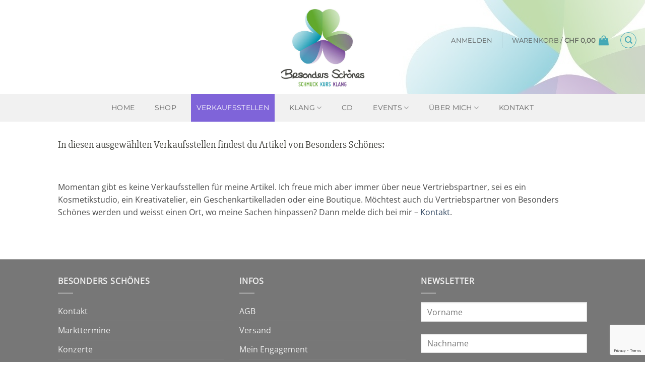

--- FILE ---
content_type: text/html; charset=utf-8
request_url: https://www.google.com/recaptcha/api2/anchor?ar=1&k=6Le8TtoUAAAAAMIUaEXuB3R042-_ezoddKyrvHPh&co=aHR0cHM6Ly9iZXNvbmRlcnMtc2Nob2VuZXMuY2g6NDQz&hl=en&v=PoyoqOPhxBO7pBk68S4YbpHZ&size=invisible&anchor-ms=20000&execute-ms=30000&cb=ssppladpvrf9
body_size: 48853
content:
<!DOCTYPE HTML><html dir="ltr" lang="en"><head><meta http-equiv="Content-Type" content="text/html; charset=UTF-8">
<meta http-equiv="X-UA-Compatible" content="IE=edge">
<title>reCAPTCHA</title>
<style type="text/css">
/* cyrillic-ext */
@font-face {
  font-family: 'Roboto';
  font-style: normal;
  font-weight: 400;
  font-stretch: 100%;
  src: url(//fonts.gstatic.com/s/roboto/v48/KFO7CnqEu92Fr1ME7kSn66aGLdTylUAMa3GUBHMdazTgWw.woff2) format('woff2');
  unicode-range: U+0460-052F, U+1C80-1C8A, U+20B4, U+2DE0-2DFF, U+A640-A69F, U+FE2E-FE2F;
}
/* cyrillic */
@font-face {
  font-family: 'Roboto';
  font-style: normal;
  font-weight: 400;
  font-stretch: 100%;
  src: url(//fonts.gstatic.com/s/roboto/v48/KFO7CnqEu92Fr1ME7kSn66aGLdTylUAMa3iUBHMdazTgWw.woff2) format('woff2');
  unicode-range: U+0301, U+0400-045F, U+0490-0491, U+04B0-04B1, U+2116;
}
/* greek-ext */
@font-face {
  font-family: 'Roboto';
  font-style: normal;
  font-weight: 400;
  font-stretch: 100%;
  src: url(//fonts.gstatic.com/s/roboto/v48/KFO7CnqEu92Fr1ME7kSn66aGLdTylUAMa3CUBHMdazTgWw.woff2) format('woff2');
  unicode-range: U+1F00-1FFF;
}
/* greek */
@font-face {
  font-family: 'Roboto';
  font-style: normal;
  font-weight: 400;
  font-stretch: 100%;
  src: url(//fonts.gstatic.com/s/roboto/v48/KFO7CnqEu92Fr1ME7kSn66aGLdTylUAMa3-UBHMdazTgWw.woff2) format('woff2');
  unicode-range: U+0370-0377, U+037A-037F, U+0384-038A, U+038C, U+038E-03A1, U+03A3-03FF;
}
/* math */
@font-face {
  font-family: 'Roboto';
  font-style: normal;
  font-weight: 400;
  font-stretch: 100%;
  src: url(//fonts.gstatic.com/s/roboto/v48/KFO7CnqEu92Fr1ME7kSn66aGLdTylUAMawCUBHMdazTgWw.woff2) format('woff2');
  unicode-range: U+0302-0303, U+0305, U+0307-0308, U+0310, U+0312, U+0315, U+031A, U+0326-0327, U+032C, U+032F-0330, U+0332-0333, U+0338, U+033A, U+0346, U+034D, U+0391-03A1, U+03A3-03A9, U+03B1-03C9, U+03D1, U+03D5-03D6, U+03F0-03F1, U+03F4-03F5, U+2016-2017, U+2034-2038, U+203C, U+2040, U+2043, U+2047, U+2050, U+2057, U+205F, U+2070-2071, U+2074-208E, U+2090-209C, U+20D0-20DC, U+20E1, U+20E5-20EF, U+2100-2112, U+2114-2115, U+2117-2121, U+2123-214F, U+2190, U+2192, U+2194-21AE, U+21B0-21E5, U+21F1-21F2, U+21F4-2211, U+2213-2214, U+2216-22FF, U+2308-230B, U+2310, U+2319, U+231C-2321, U+2336-237A, U+237C, U+2395, U+239B-23B7, U+23D0, U+23DC-23E1, U+2474-2475, U+25AF, U+25B3, U+25B7, U+25BD, U+25C1, U+25CA, U+25CC, U+25FB, U+266D-266F, U+27C0-27FF, U+2900-2AFF, U+2B0E-2B11, U+2B30-2B4C, U+2BFE, U+3030, U+FF5B, U+FF5D, U+1D400-1D7FF, U+1EE00-1EEFF;
}
/* symbols */
@font-face {
  font-family: 'Roboto';
  font-style: normal;
  font-weight: 400;
  font-stretch: 100%;
  src: url(//fonts.gstatic.com/s/roboto/v48/KFO7CnqEu92Fr1ME7kSn66aGLdTylUAMaxKUBHMdazTgWw.woff2) format('woff2');
  unicode-range: U+0001-000C, U+000E-001F, U+007F-009F, U+20DD-20E0, U+20E2-20E4, U+2150-218F, U+2190, U+2192, U+2194-2199, U+21AF, U+21E6-21F0, U+21F3, U+2218-2219, U+2299, U+22C4-22C6, U+2300-243F, U+2440-244A, U+2460-24FF, U+25A0-27BF, U+2800-28FF, U+2921-2922, U+2981, U+29BF, U+29EB, U+2B00-2BFF, U+4DC0-4DFF, U+FFF9-FFFB, U+10140-1018E, U+10190-1019C, U+101A0, U+101D0-101FD, U+102E0-102FB, U+10E60-10E7E, U+1D2C0-1D2D3, U+1D2E0-1D37F, U+1F000-1F0FF, U+1F100-1F1AD, U+1F1E6-1F1FF, U+1F30D-1F30F, U+1F315, U+1F31C, U+1F31E, U+1F320-1F32C, U+1F336, U+1F378, U+1F37D, U+1F382, U+1F393-1F39F, U+1F3A7-1F3A8, U+1F3AC-1F3AF, U+1F3C2, U+1F3C4-1F3C6, U+1F3CA-1F3CE, U+1F3D4-1F3E0, U+1F3ED, U+1F3F1-1F3F3, U+1F3F5-1F3F7, U+1F408, U+1F415, U+1F41F, U+1F426, U+1F43F, U+1F441-1F442, U+1F444, U+1F446-1F449, U+1F44C-1F44E, U+1F453, U+1F46A, U+1F47D, U+1F4A3, U+1F4B0, U+1F4B3, U+1F4B9, U+1F4BB, U+1F4BF, U+1F4C8-1F4CB, U+1F4D6, U+1F4DA, U+1F4DF, U+1F4E3-1F4E6, U+1F4EA-1F4ED, U+1F4F7, U+1F4F9-1F4FB, U+1F4FD-1F4FE, U+1F503, U+1F507-1F50B, U+1F50D, U+1F512-1F513, U+1F53E-1F54A, U+1F54F-1F5FA, U+1F610, U+1F650-1F67F, U+1F687, U+1F68D, U+1F691, U+1F694, U+1F698, U+1F6AD, U+1F6B2, U+1F6B9-1F6BA, U+1F6BC, U+1F6C6-1F6CF, U+1F6D3-1F6D7, U+1F6E0-1F6EA, U+1F6F0-1F6F3, U+1F6F7-1F6FC, U+1F700-1F7FF, U+1F800-1F80B, U+1F810-1F847, U+1F850-1F859, U+1F860-1F887, U+1F890-1F8AD, U+1F8B0-1F8BB, U+1F8C0-1F8C1, U+1F900-1F90B, U+1F93B, U+1F946, U+1F984, U+1F996, U+1F9E9, U+1FA00-1FA6F, U+1FA70-1FA7C, U+1FA80-1FA89, U+1FA8F-1FAC6, U+1FACE-1FADC, U+1FADF-1FAE9, U+1FAF0-1FAF8, U+1FB00-1FBFF;
}
/* vietnamese */
@font-face {
  font-family: 'Roboto';
  font-style: normal;
  font-weight: 400;
  font-stretch: 100%;
  src: url(//fonts.gstatic.com/s/roboto/v48/KFO7CnqEu92Fr1ME7kSn66aGLdTylUAMa3OUBHMdazTgWw.woff2) format('woff2');
  unicode-range: U+0102-0103, U+0110-0111, U+0128-0129, U+0168-0169, U+01A0-01A1, U+01AF-01B0, U+0300-0301, U+0303-0304, U+0308-0309, U+0323, U+0329, U+1EA0-1EF9, U+20AB;
}
/* latin-ext */
@font-face {
  font-family: 'Roboto';
  font-style: normal;
  font-weight: 400;
  font-stretch: 100%;
  src: url(//fonts.gstatic.com/s/roboto/v48/KFO7CnqEu92Fr1ME7kSn66aGLdTylUAMa3KUBHMdazTgWw.woff2) format('woff2');
  unicode-range: U+0100-02BA, U+02BD-02C5, U+02C7-02CC, U+02CE-02D7, U+02DD-02FF, U+0304, U+0308, U+0329, U+1D00-1DBF, U+1E00-1E9F, U+1EF2-1EFF, U+2020, U+20A0-20AB, U+20AD-20C0, U+2113, U+2C60-2C7F, U+A720-A7FF;
}
/* latin */
@font-face {
  font-family: 'Roboto';
  font-style: normal;
  font-weight: 400;
  font-stretch: 100%;
  src: url(//fonts.gstatic.com/s/roboto/v48/KFO7CnqEu92Fr1ME7kSn66aGLdTylUAMa3yUBHMdazQ.woff2) format('woff2');
  unicode-range: U+0000-00FF, U+0131, U+0152-0153, U+02BB-02BC, U+02C6, U+02DA, U+02DC, U+0304, U+0308, U+0329, U+2000-206F, U+20AC, U+2122, U+2191, U+2193, U+2212, U+2215, U+FEFF, U+FFFD;
}
/* cyrillic-ext */
@font-face {
  font-family: 'Roboto';
  font-style: normal;
  font-weight: 500;
  font-stretch: 100%;
  src: url(//fonts.gstatic.com/s/roboto/v48/KFO7CnqEu92Fr1ME7kSn66aGLdTylUAMa3GUBHMdazTgWw.woff2) format('woff2');
  unicode-range: U+0460-052F, U+1C80-1C8A, U+20B4, U+2DE0-2DFF, U+A640-A69F, U+FE2E-FE2F;
}
/* cyrillic */
@font-face {
  font-family: 'Roboto';
  font-style: normal;
  font-weight: 500;
  font-stretch: 100%;
  src: url(//fonts.gstatic.com/s/roboto/v48/KFO7CnqEu92Fr1ME7kSn66aGLdTylUAMa3iUBHMdazTgWw.woff2) format('woff2');
  unicode-range: U+0301, U+0400-045F, U+0490-0491, U+04B0-04B1, U+2116;
}
/* greek-ext */
@font-face {
  font-family: 'Roboto';
  font-style: normal;
  font-weight: 500;
  font-stretch: 100%;
  src: url(//fonts.gstatic.com/s/roboto/v48/KFO7CnqEu92Fr1ME7kSn66aGLdTylUAMa3CUBHMdazTgWw.woff2) format('woff2');
  unicode-range: U+1F00-1FFF;
}
/* greek */
@font-face {
  font-family: 'Roboto';
  font-style: normal;
  font-weight: 500;
  font-stretch: 100%;
  src: url(//fonts.gstatic.com/s/roboto/v48/KFO7CnqEu92Fr1ME7kSn66aGLdTylUAMa3-UBHMdazTgWw.woff2) format('woff2');
  unicode-range: U+0370-0377, U+037A-037F, U+0384-038A, U+038C, U+038E-03A1, U+03A3-03FF;
}
/* math */
@font-face {
  font-family: 'Roboto';
  font-style: normal;
  font-weight: 500;
  font-stretch: 100%;
  src: url(//fonts.gstatic.com/s/roboto/v48/KFO7CnqEu92Fr1ME7kSn66aGLdTylUAMawCUBHMdazTgWw.woff2) format('woff2');
  unicode-range: U+0302-0303, U+0305, U+0307-0308, U+0310, U+0312, U+0315, U+031A, U+0326-0327, U+032C, U+032F-0330, U+0332-0333, U+0338, U+033A, U+0346, U+034D, U+0391-03A1, U+03A3-03A9, U+03B1-03C9, U+03D1, U+03D5-03D6, U+03F0-03F1, U+03F4-03F5, U+2016-2017, U+2034-2038, U+203C, U+2040, U+2043, U+2047, U+2050, U+2057, U+205F, U+2070-2071, U+2074-208E, U+2090-209C, U+20D0-20DC, U+20E1, U+20E5-20EF, U+2100-2112, U+2114-2115, U+2117-2121, U+2123-214F, U+2190, U+2192, U+2194-21AE, U+21B0-21E5, U+21F1-21F2, U+21F4-2211, U+2213-2214, U+2216-22FF, U+2308-230B, U+2310, U+2319, U+231C-2321, U+2336-237A, U+237C, U+2395, U+239B-23B7, U+23D0, U+23DC-23E1, U+2474-2475, U+25AF, U+25B3, U+25B7, U+25BD, U+25C1, U+25CA, U+25CC, U+25FB, U+266D-266F, U+27C0-27FF, U+2900-2AFF, U+2B0E-2B11, U+2B30-2B4C, U+2BFE, U+3030, U+FF5B, U+FF5D, U+1D400-1D7FF, U+1EE00-1EEFF;
}
/* symbols */
@font-face {
  font-family: 'Roboto';
  font-style: normal;
  font-weight: 500;
  font-stretch: 100%;
  src: url(//fonts.gstatic.com/s/roboto/v48/KFO7CnqEu92Fr1ME7kSn66aGLdTylUAMaxKUBHMdazTgWw.woff2) format('woff2');
  unicode-range: U+0001-000C, U+000E-001F, U+007F-009F, U+20DD-20E0, U+20E2-20E4, U+2150-218F, U+2190, U+2192, U+2194-2199, U+21AF, U+21E6-21F0, U+21F3, U+2218-2219, U+2299, U+22C4-22C6, U+2300-243F, U+2440-244A, U+2460-24FF, U+25A0-27BF, U+2800-28FF, U+2921-2922, U+2981, U+29BF, U+29EB, U+2B00-2BFF, U+4DC0-4DFF, U+FFF9-FFFB, U+10140-1018E, U+10190-1019C, U+101A0, U+101D0-101FD, U+102E0-102FB, U+10E60-10E7E, U+1D2C0-1D2D3, U+1D2E0-1D37F, U+1F000-1F0FF, U+1F100-1F1AD, U+1F1E6-1F1FF, U+1F30D-1F30F, U+1F315, U+1F31C, U+1F31E, U+1F320-1F32C, U+1F336, U+1F378, U+1F37D, U+1F382, U+1F393-1F39F, U+1F3A7-1F3A8, U+1F3AC-1F3AF, U+1F3C2, U+1F3C4-1F3C6, U+1F3CA-1F3CE, U+1F3D4-1F3E0, U+1F3ED, U+1F3F1-1F3F3, U+1F3F5-1F3F7, U+1F408, U+1F415, U+1F41F, U+1F426, U+1F43F, U+1F441-1F442, U+1F444, U+1F446-1F449, U+1F44C-1F44E, U+1F453, U+1F46A, U+1F47D, U+1F4A3, U+1F4B0, U+1F4B3, U+1F4B9, U+1F4BB, U+1F4BF, U+1F4C8-1F4CB, U+1F4D6, U+1F4DA, U+1F4DF, U+1F4E3-1F4E6, U+1F4EA-1F4ED, U+1F4F7, U+1F4F9-1F4FB, U+1F4FD-1F4FE, U+1F503, U+1F507-1F50B, U+1F50D, U+1F512-1F513, U+1F53E-1F54A, U+1F54F-1F5FA, U+1F610, U+1F650-1F67F, U+1F687, U+1F68D, U+1F691, U+1F694, U+1F698, U+1F6AD, U+1F6B2, U+1F6B9-1F6BA, U+1F6BC, U+1F6C6-1F6CF, U+1F6D3-1F6D7, U+1F6E0-1F6EA, U+1F6F0-1F6F3, U+1F6F7-1F6FC, U+1F700-1F7FF, U+1F800-1F80B, U+1F810-1F847, U+1F850-1F859, U+1F860-1F887, U+1F890-1F8AD, U+1F8B0-1F8BB, U+1F8C0-1F8C1, U+1F900-1F90B, U+1F93B, U+1F946, U+1F984, U+1F996, U+1F9E9, U+1FA00-1FA6F, U+1FA70-1FA7C, U+1FA80-1FA89, U+1FA8F-1FAC6, U+1FACE-1FADC, U+1FADF-1FAE9, U+1FAF0-1FAF8, U+1FB00-1FBFF;
}
/* vietnamese */
@font-face {
  font-family: 'Roboto';
  font-style: normal;
  font-weight: 500;
  font-stretch: 100%;
  src: url(//fonts.gstatic.com/s/roboto/v48/KFO7CnqEu92Fr1ME7kSn66aGLdTylUAMa3OUBHMdazTgWw.woff2) format('woff2');
  unicode-range: U+0102-0103, U+0110-0111, U+0128-0129, U+0168-0169, U+01A0-01A1, U+01AF-01B0, U+0300-0301, U+0303-0304, U+0308-0309, U+0323, U+0329, U+1EA0-1EF9, U+20AB;
}
/* latin-ext */
@font-face {
  font-family: 'Roboto';
  font-style: normal;
  font-weight: 500;
  font-stretch: 100%;
  src: url(//fonts.gstatic.com/s/roboto/v48/KFO7CnqEu92Fr1ME7kSn66aGLdTylUAMa3KUBHMdazTgWw.woff2) format('woff2');
  unicode-range: U+0100-02BA, U+02BD-02C5, U+02C7-02CC, U+02CE-02D7, U+02DD-02FF, U+0304, U+0308, U+0329, U+1D00-1DBF, U+1E00-1E9F, U+1EF2-1EFF, U+2020, U+20A0-20AB, U+20AD-20C0, U+2113, U+2C60-2C7F, U+A720-A7FF;
}
/* latin */
@font-face {
  font-family: 'Roboto';
  font-style: normal;
  font-weight: 500;
  font-stretch: 100%;
  src: url(//fonts.gstatic.com/s/roboto/v48/KFO7CnqEu92Fr1ME7kSn66aGLdTylUAMa3yUBHMdazQ.woff2) format('woff2');
  unicode-range: U+0000-00FF, U+0131, U+0152-0153, U+02BB-02BC, U+02C6, U+02DA, U+02DC, U+0304, U+0308, U+0329, U+2000-206F, U+20AC, U+2122, U+2191, U+2193, U+2212, U+2215, U+FEFF, U+FFFD;
}
/* cyrillic-ext */
@font-face {
  font-family: 'Roboto';
  font-style: normal;
  font-weight: 900;
  font-stretch: 100%;
  src: url(//fonts.gstatic.com/s/roboto/v48/KFO7CnqEu92Fr1ME7kSn66aGLdTylUAMa3GUBHMdazTgWw.woff2) format('woff2');
  unicode-range: U+0460-052F, U+1C80-1C8A, U+20B4, U+2DE0-2DFF, U+A640-A69F, U+FE2E-FE2F;
}
/* cyrillic */
@font-face {
  font-family: 'Roboto';
  font-style: normal;
  font-weight: 900;
  font-stretch: 100%;
  src: url(//fonts.gstatic.com/s/roboto/v48/KFO7CnqEu92Fr1ME7kSn66aGLdTylUAMa3iUBHMdazTgWw.woff2) format('woff2');
  unicode-range: U+0301, U+0400-045F, U+0490-0491, U+04B0-04B1, U+2116;
}
/* greek-ext */
@font-face {
  font-family: 'Roboto';
  font-style: normal;
  font-weight: 900;
  font-stretch: 100%;
  src: url(//fonts.gstatic.com/s/roboto/v48/KFO7CnqEu92Fr1ME7kSn66aGLdTylUAMa3CUBHMdazTgWw.woff2) format('woff2');
  unicode-range: U+1F00-1FFF;
}
/* greek */
@font-face {
  font-family: 'Roboto';
  font-style: normal;
  font-weight: 900;
  font-stretch: 100%;
  src: url(//fonts.gstatic.com/s/roboto/v48/KFO7CnqEu92Fr1ME7kSn66aGLdTylUAMa3-UBHMdazTgWw.woff2) format('woff2');
  unicode-range: U+0370-0377, U+037A-037F, U+0384-038A, U+038C, U+038E-03A1, U+03A3-03FF;
}
/* math */
@font-face {
  font-family: 'Roboto';
  font-style: normal;
  font-weight: 900;
  font-stretch: 100%;
  src: url(//fonts.gstatic.com/s/roboto/v48/KFO7CnqEu92Fr1ME7kSn66aGLdTylUAMawCUBHMdazTgWw.woff2) format('woff2');
  unicode-range: U+0302-0303, U+0305, U+0307-0308, U+0310, U+0312, U+0315, U+031A, U+0326-0327, U+032C, U+032F-0330, U+0332-0333, U+0338, U+033A, U+0346, U+034D, U+0391-03A1, U+03A3-03A9, U+03B1-03C9, U+03D1, U+03D5-03D6, U+03F0-03F1, U+03F4-03F5, U+2016-2017, U+2034-2038, U+203C, U+2040, U+2043, U+2047, U+2050, U+2057, U+205F, U+2070-2071, U+2074-208E, U+2090-209C, U+20D0-20DC, U+20E1, U+20E5-20EF, U+2100-2112, U+2114-2115, U+2117-2121, U+2123-214F, U+2190, U+2192, U+2194-21AE, U+21B0-21E5, U+21F1-21F2, U+21F4-2211, U+2213-2214, U+2216-22FF, U+2308-230B, U+2310, U+2319, U+231C-2321, U+2336-237A, U+237C, U+2395, U+239B-23B7, U+23D0, U+23DC-23E1, U+2474-2475, U+25AF, U+25B3, U+25B7, U+25BD, U+25C1, U+25CA, U+25CC, U+25FB, U+266D-266F, U+27C0-27FF, U+2900-2AFF, U+2B0E-2B11, U+2B30-2B4C, U+2BFE, U+3030, U+FF5B, U+FF5D, U+1D400-1D7FF, U+1EE00-1EEFF;
}
/* symbols */
@font-face {
  font-family: 'Roboto';
  font-style: normal;
  font-weight: 900;
  font-stretch: 100%;
  src: url(//fonts.gstatic.com/s/roboto/v48/KFO7CnqEu92Fr1ME7kSn66aGLdTylUAMaxKUBHMdazTgWw.woff2) format('woff2');
  unicode-range: U+0001-000C, U+000E-001F, U+007F-009F, U+20DD-20E0, U+20E2-20E4, U+2150-218F, U+2190, U+2192, U+2194-2199, U+21AF, U+21E6-21F0, U+21F3, U+2218-2219, U+2299, U+22C4-22C6, U+2300-243F, U+2440-244A, U+2460-24FF, U+25A0-27BF, U+2800-28FF, U+2921-2922, U+2981, U+29BF, U+29EB, U+2B00-2BFF, U+4DC0-4DFF, U+FFF9-FFFB, U+10140-1018E, U+10190-1019C, U+101A0, U+101D0-101FD, U+102E0-102FB, U+10E60-10E7E, U+1D2C0-1D2D3, U+1D2E0-1D37F, U+1F000-1F0FF, U+1F100-1F1AD, U+1F1E6-1F1FF, U+1F30D-1F30F, U+1F315, U+1F31C, U+1F31E, U+1F320-1F32C, U+1F336, U+1F378, U+1F37D, U+1F382, U+1F393-1F39F, U+1F3A7-1F3A8, U+1F3AC-1F3AF, U+1F3C2, U+1F3C4-1F3C6, U+1F3CA-1F3CE, U+1F3D4-1F3E0, U+1F3ED, U+1F3F1-1F3F3, U+1F3F5-1F3F7, U+1F408, U+1F415, U+1F41F, U+1F426, U+1F43F, U+1F441-1F442, U+1F444, U+1F446-1F449, U+1F44C-1F44E, U+1F453, U+1F46A, U+1F47D, U+1F4A3, U+1F4B0, U+1F4B3, U+1F4B9, U+1F4BB, U+1F4BF, U+1F4C8-1F4CB, U+1F4D6, U+1F4DA, U+1F4DF, U+1F4E3-1F4E6, U+1F4EA-1F4ED, U+1F4F7, U+1F4F9-1F4FB, U+1F4FD-1F4FE, U+1F503, U+1F507-1F50B, U+1F50D, U+1F512-1F513, U+1F53E-1F54A, U+1F54F-1F5FA, U+1F610, U+1F650-1F67F, U+1F687, U+1F68D, U+1F691, U+1F694, U+1F698, U+1F6AD, U+1F6B2, U+1F6B9-1F6BA, U+1F6BC, U+1F6C6-1F6CF, U+1F6D3-1F6D7, U+1F6E0-1F6EA, U+1F6F0-1F6F3, U+1F6F7-1F6FC, U+1F700-1F7FF, U+1F800-1F80B, U+1F810-1F847, U+1F850-1F859, U+1F860-1F887, U+1F890-1F8AD, U+1F8B0-1F8BB, U+1F8C0-1F8C1, U+1F900-1F90B, U+1F93B, U+1F946, U+1F984, U+1F996, U+1F9E9, U+1FA00-1FA6F, U+1FA70-1FA7C, U+1FA80-1FA89, U+1FA8F-1FAC6, U+1FACE-1FADC, U+1FADF-1FAE9, U+1FAF0-1FAF8, U+1FB00-1FBFF;
}
/* vietnamese */
@font-face {
  font-family: 'Roboto';
  font-style: normal;
  font-weight: 900;
  font-stretch: 100%;
  src: url(//fonts.gstatic.com/s/roboto/v48/KFO7CnqEu92Fr1ME7kSn66aGLdTylUAMa3OUBHMdazTgWw.woff2) format('woff2');
  unicode-range: U+0102-0103, U+0110-0111, U+0128-0129, U+0168-0169, U+01A0-01A1, U+01AF-01B0, U+0300-0301, U+0303-0304, U+0308-0309, U+0323, U+0329, U+1EA0-1EF9, U+20AB;
}
/* latin-ext */
@font-face {
  font-family: 'Roboto';
  font-style: normal;
  font-weight: 900;
  font-stretch: 100%;
  src: url(//fonts.gstatic.com/s/roboto/v48/KFO7CnqEu92Fr1ME7kSn66aGLdTylUAMa3KUBHMdazTgWw.woff2) format('woff2');
  unicode-range: U+0100-02BA, U+02BD-02C5, U+02C7-02CC, U+02CE-02D7, U+02DD-02FF, U+0304, U+0308, U+0329, U+1D00-1DBF, U+1E00-1E9F, U+1EF2-1EFF, U+2020, U+20A0-20AB, U+20AD-20C0, U+2113, U+2C60-2C7F, U+A720-A7FF;
}
/* latin */
@font-face {
  font-family: 'Roboto';
  font-style: normal;
  font-weight: 900;
  font-stretch: 100%;
  src: url(//fonts.gstatic.com/s/roboto/v48/KFO7CnqEu92Fr1ME7kSn66aGLdTylUAMa3yUBHMdazQ.woff2) format('woff2');
  unicode-range: U+0000-00FF, U+0131, U+0152-0153, U+02BB-02BC, U+02C6, U+02DA, U+02DC, U+0304, U+0308, U+0329, U+2000-206F, U+20AC, U+2122, U+2191, U+2193, U+2212, U+2215, U+FEFF, U+FFFD;
}

</style>
<link rel="stylesheet" type="text/css" href="https://www.gstatic.com/recaptcha/releases/PoyoqOPhxBO7pBk68S4YbpHZ/styles__ltr.css">
<script nonce="ZNjEcUfHgR7-Freg6IdrTg" type="text/javascript">window['__recaptcha_api'] = 'https://www.google.com/recaptcha/api2/';</script>
<script type="text/javascript" src="https://www.gstatic.com/recaptcha/releases/PoyoqOPhxBO7pBk68S4YbpHZ/recaptcha__en.js" nonce="ZNjEcUfHgR7-Freg6IdrTg">
      
    </script></head>
<body><div id="rc-anchor-alert" class="rc-anchor-alert"></div>
<input type="hidden" id="recaptcha-token" value="[base64]">
<script type="text/javascript" nonce="ZNjEcUfHgR7-Freg6IdrTg">
      recaptcha.anchor.Main.init("[\x22ainput\x22,[\x22bgdata\x22,\x22\x22,\[base64]/[base64]/[base64]/bmV3IHJbeF0oY1swXSk6RT09Mj9uZXcgclt4XShjWzBdLGNbMV0pOkU9PTM/bmV3IHJbeF0oY1swXSxjWzFdLGNbMl0pOkU9PTQ/[base64]/[base64]/[base64]/[base64]/[base64]/[base64]/[base64]/[base64]\x22,\[base64]\x22,\x22woDCgcKCQmtpw6LCilZIwrsDI8OVTRkaUhYqbsKEw5vDlcOFwpTCisOqw7RhwoRSaiHDpMKTUVvCjz5NwoV7fcKPwrbCj8KLw6PDpMOsw4AVwpUfw7nDt8KxN8KswpLDn0xqbX7CnsOOw4VYw4k2wqcOwq/CuAwSXhR8EFxDScOsEcOIccKnwpvCv8KCU8OCw5hJwqFnw70MHBvCui8OTwvCsALCrcKDw4LCsm1HesOTw7nCm8KfRcO3w6XCnU94w7DCpkQZw4xoFcK5BWDCh2VGT8OoPsKZI8KKw60/[base64]/CqsKqw5jDiifDusKHw4zCvCBaw4ZhesOWBCNqcsOISMOsw7/CrTTCqEwpI3vCh8KeIU9HWVByw5HDiMOoOsOQw4A6w6sVFlB5YMKIY8Kuw7LDsMKiI8KVwr8wwr7DpybDlsOkw4jDvHs/[base64]/w57DiMKlw47Ci8OXAcKYRRjCnlDDhcOVwojCp8O1w63CsMKXA8O2w6k3XldVNVDDksOpKcOAwo1Yw6YKw6/DnMKOw6cnwo7DmcKVZ8OEw4Bhw5ItC8OwYiTCu3/CvkVXw6TCg8KDDCvCh3sJPkjCscKKYsOzwpdEw6PDgMOZOiRjCcOZNml8VsOsdnzDoixhw5HCs2dVwo7CihvCgT4FwrQNwqvDpcO2woHCvhMueMOkQcKbSBlFUjPDgA7ChMKNwovDpD1Sw5LDk8K8OMKRKcOGaMK3wqnCj2zDhsOaw49ew5F3wpnCjQ/[base64]/AWbClMK5wqTDlg0COH/DscO3w7ApS0fChcOpwpFrw4DDksOmSStQbcKFw79JwqnDg8OgLsKhw4DCv8OTw51edGJAwqTCvRDCmcKWw7HCqcKODcOQwpbCripuw7DChUAywqHCjEwtwqcrwpLDm2IFwokVw6jCosOgQxjDh07Cvx/Dsl0gw7zDpEfDjDHDh2LCkcKSw6XCrWglf8OIwonDq1BWwqLDrTPCnw7DtsKbT8KDT1/CrsOsw63CsGbDmTAFwqZrwoDCvMKrAsKJdsOGdsKbwrN6w7Fsw4cmwp4Gw7TDpQTDvMKPwpLDhMKbw4bDkcKtw5tnHyvDkGEgwqAkH8Ogwp5bXMOAZBh4wpkjwpkpw7rDiE3DtD3DsmjDjHU2dihIGMKZVyvCm8OLwopZBMKEH8OBw6LCv0zCo8O0b8Opw5M/[base64]/DkMO1ZzzCisKiGj8jIDd6Jm1mNmbDlDVxwpsawqFbNsOFTsK8wpXDshYQFsOnW3nCn8KPwo3ChMOXwpTDgMO7w7nCrhjCosK7K8OAwrARw4rDmV7CjF/Dpw42w5dWbcOKEnPDmsKSw6dRVsKiGETCplUYw6XDoMObTMKzwqdXBMOkwrFWccODw6UsV8OaNcOZMXtIwqrCv33Dn8KRM8Oww6jCosOEw5tbw63CpnbCmcOPw7rCghzDmsKwwrJlw6zDmwx/w4xGG2TDkcKzwo/ChwU4VcOqZMKpBCVWCmrDtMKxw6PCqcKjwrR4wq/DlcO4XxAOwo7Cj2LCusK4wrwOAcKAwqLDlMK9By/DhcKmZ1DCrzUDwqfDjh4ow6pmwq8Gw5EKw4vDh8OmOcK9w4VDRigQZsOhw6pCwoc4axtoOjTDoHnChE1Iw6/DrzJNFVUCw75qw77DiMOJL8K7w7jCvcKYJcO1G8O1wrk6w5zCum9hwoZywpRnPMOaw6bCpsOJW0vCrcKfwo93LMOZwpPCrMKnJcO2woZFcRzDo0kCw5fCpwfDucOXEMO/GwVXw6/CoCMVwpBNY8KGC2DDuMKKw6wlwqDCjcKUeMOsw5kiGMKnJcOvw4UZw6hMw4fChMOFwp8Nw4HChcKgwqXDrMKuFcOLw6olcn1nYMKcZSfCi3PCvx/DqcKwV0EHwp1Rw40Kw73CjSJpw7vCmsKNwo0bNMOIwp3Dj0kKwrR2bEPCplstw7dgLTBicirDpwxlN2haw6Fxw4dxw7HCtcOFw7/DllzDoAYow4rCh2txcDLChsORazojw7Z3ZCTDocOhwpjDsz/[base64]/DrC8Ja8KdfcKYwoLCjEECFAcPG8O9ecKtW8KHwoJuwpvCkcKQcnjCn8KQwqBqwpMSwqnCjWcQw40zTikRwoXCsG0qJ2cjw5nDv0sMaWvDrcOgRTrDpcO2wqg0w4pXOsOZbTgDQsOoAh1Xw7Zgw74Cw47DkcOmwr41NmFyw7F/KcOuwr7ChEVOeh1Tw4wrVH/[base64]/ChMKVwrkIw4omGBTDosOcQ8OYBMKXw7/Dq8KVCRdow6rCkD9XwpUeBsKHSMKNwrDCpX7CksOVS8Kkw6tmCRjDocOsw7h5wos4w6LCmsOZY8KqbSd3ZMKtw4HClsOWwoQ/JcO7w4vClsKvRHhhScOsw6AXwpA6bMKhw7ocw5coccKOw54ewrNYUMOcwr0/woDDlzLDnQXCocKLw6xEwqHDv3/[base64]/ChEN9w4vDjzlzw5vDqhskTCtpDHLCr8KrDRJ8QMKhVjEowo54LAAnYxdVCnl8w4PCgsKlw4DDhS/DoCJDwpghwpLCj1HCscOjw4Y6HyIwf8OewoHDqARlw7vCm8K4VBXDpsOqB8OMwocUwo/DvkYPUmQgAR7CnHhdUcOjwqc2wrVuwqQ4woLCisOpw75UfVUtP8KuwpZ/bMKIWcOlAFzDmnMGw5nDgFjCmcKuUHTDl8OfwqzCkEIxworCj8Kxa8OcwprCpWs8OlbCpcKTw7fDoMK/[base64]/w77DiB7Dj2hNw5HDqjUxw43CjCoyCMO9wq5xw6XDhcOow6LCosKfNsO1w4HCi3cdwoBJw5BjX8KGOsKFwq4bZcOlwr8RwocxRsOww5YGXR/DlcOJwrcGwow8ZMKaBsOYwqjCtsOXREJhb3zCv13Dt3XDosOmesK+wpjCvcO5RzxaPkzCly43VCNAOsODw50ywoURc0EmH8OdwocyecO8wop3WsK7w4EZw7DCkQ/CvwJcO8KJwoLDucKcw5HDocOuw4bDiMKHw4LCp8Kyw45uw6pUEsOSRsKiw5d/w47CmS9yI2M5KsOwDxN6ScOUNCzDhRhhSnd3woDCk8OCw7bCqsKpQsKyYcOGWWJYwo9Sw6rChUwQSsKofl3DjlvCksKMBjPCrcKOH8KMdFpPb8O2eMKVZXDDmH8+wqsdwrx+XcO6w6jDgsK4wrjCqsOnw6orwo1dw4jChWLCs8OFwr3CjR/CjsOawpcSXsO1FjXCr8OSDcKySMK7wqvCpwDCocK9b8K0DkcrwrDDksKZw5UsWsK8w4DCoQzDssOVDcOcw7gvw7XCqsOqworCowMkw5Qow67DscOJOsKIw5jDvMO9UsOMayldwqIawpkCw6TCixjCp8OUAQs6w5DDlsK6byg/[base64]/CgwZrw4HDhcOfbcOCwqbDvAXDj8KVwplnHMK7wrHDvMOnYS0ra8KPw4LCgXoEU1lpw5PDrMKTw4wRZizCscKuw6zDg8K3wq3Cpww5w7V6w57CmQ/DqMOcbixTHm9Gw4BEV8Osw5MwbS/DncKCwp7CjUgbA8K8FcKOw7U8w652BsKUSmXDqikdXcOsw5ZCwrkER1tIwpoJSFPCl2/DqcKYw7wQN8O8UhrDrcOGw7HDoDbCkcO3woXCr8K1fMKiAWfCgcO8w6DDhiZaQmXDpzPDnwfDkcOhVGp3XMKOM8O0LmwALy0mw5ZaYgPCq0JuIV9JPcOaXX/DjcKcwqbDgSpFVMOTVnrCrBTDhsK6EmlbwpVwFWbCqVQzw63DtDTDs8KPVw/CtsOCw4gSTsOxCcOeOHHCqWY0w5nDn0LCssKVw7/DrMKsPFtPwp5Lw5YXIcKZK8OewqXCoWlpwqDDrz1pw7LDn2LCiGQiwpwtecOLD8Kew74wCD3DiDU/CMK9BmbCrMKlw5Vfwr5vw60swqrDhMKRw6vCtULDhn1vLMOEUFYIf2rDl1ZIwobCpzTCqMKKPRcgw48dH0APwoTCksOAGGbCq3cEUcO0CsKZC8KuccOkwpZ3wqPCnSgTJUvDhXvDtifCrGRRcsKHw7lEE8O/GEQGwrPCo8K+fXlXasOVCMKgwonCpAvDkB9rElJnw5nCsX3DukrDoUh5Gzdlw4fCnH/Dj8O0w54pw5RXeVdew7YbNV0vEsOPw4sRw7Mzw5UDwprDrMKdw7nDqjjDgn7DpcKIVRxTTHHDg8KMwoTCtFfCoQxRegjDnsO0RMOCw6tsX8KLw6/DhcKSFcKedsO3wqw2w6liw6VAwobDokDCtkRJV8OUw5wlw7otcwlnwrglw7bDusKowrDCgEk/R8Ofw6LDqG8Qwo/DpcOkDMOxbXvCvg/DjSvCtMKQU0HDpcOpS8Oew4QZTAwqbADDoMOfXRXDlUAYKRRYOXDCo2/CucKNQsO8YsKvTH3DoBTCvz/[base64]/woLDnDMzw41pflwtAMOFwoXDqGl3YsOjwqbCsHs7BGjCjW0kXMOmUsKZSQ7CmcO5MsKfw48rwqDDvW7DrhRyZid+K2DDssKqE1bDhcKnA8KWGEhEKMK+w6tvWsKfw5RGw7PChzDChsKZcFLCkADDuV/Dv8KpwoRQb8KVw7/DiMOaNcOuw67Dr8OTwqd8woTDucO3Im1vw6jDiXMBVhXCr8OtAMOUISohRsK3N8K9aVAow6UoHz3CmxbDvlXDg8KrRMOSAMK/w4R8amhNw6phPcOFXyJ/Wx/CgcOIw5B0J2h0w7pjwpzDn2DDo8OYw7nCp0Q6GkoSXC9Ow4JKwrJcwpgjNMO5YcOjcsKfXmgGFz3Cn0YBPsOIfQ8pwoTCqAVwwqPDilTCljTDmcKLw6bCkcOKP8OPYMK6NlPDgnXCuMO/w4DDhsK/JAfCrMKvE8K7wobCsyfDhsOnEcKsFGoudBwaVMKIwo3Ctg7CvMO2VcKjwp7CrjnDpcOswr8Dw4UBw7cfG8KfCC/CtMKIw73CkMKYw4Ucw5d7KVnCpSACbsOkwrDClG7Dv8KcfMO3acKMwol/w6PDnCLDq1dcbsKrQMOEEkdaNMKJUsO6wrEyMsOZeH3Dl8Kdw5TCp8KpamLDg0wAVMKYJFrDksO9w7AMw65lKAgBYcKYAcK3wqPCi8OMw7TCtcOUw7TCl3TDh8KXw5J6IhDCvE7Ck8K5X8KMw4jDiH1gw43DgSoHwprCvk/DoikvWMO/wqo5w6p/[base64]/[base64]/Dt2d0AAFWw7hVLTnCrBhBYwbChEvCnWtWWQUsAl3ClcOnIcOdVMOKw57DthzDm8KBT8Oiw5IRJMOeQVLCjMK7NXo+AsOFCGrDmsOTdQfCosOkw5/[base64]/DhmXDjQ/DvMKqw5vCjMKcEsOQw6ELOMK9e8KAXsK5FsK2w51Lw4Elw4HCl8Kvw4VLSMKlw6LDn2Z2ecObwqR/[base64]/w4JFwpclw44MZWxUaT/Ct1stwpsMw4N3w6/DmzTCgCXDssK0THRew6LDo8Kcw6nCmSfCusK5U8OAw5ZFwr4KajZvZ8Klw6LDh8OWw53CrsKEA8OzUjjCrB5jwp7CtcOJOsK3wpoywolFN8Oyw4IhdVbCrcKvwqRBYMOEIgTCncO5bw4VcEA1SGnCkEAgbXbDkcK/V2t1OcKcUsKOwqPDuXfDisKKwrQpwoPCuE/CqMK/SDPClsKbX8OKP1XDpTzDgRdhw7tzw5xbw47CnjnCjsO7embCisK0BlXDgHTDimUPwo3Dilpkw5w0w4XDjx4uwpQxN8KbJsKjw5nDlCNawqDCisKaIMKlwqx3wqZlw5zCuAdQH33CoDHCg8K9w6TDklrDonxrWSQYS8KPw7VswpjDvcK4wrXDuF/ChAkLw4g8ecK5wpnDhsKpw47CtiI0wod8NMKRwq/CqcK/LCM3wqQ8d8OffMK1wq8/QxXChWJMw4TDisK1JkwfQ0bCk8KJK8OLwqLDvcKCE8Ksw68RM8OKWjjDvlTDqMKOEMOmw4bCmcK+wrlAeQ0Fw41rdS/[base64]/wqdsw7DCq8O9J1/DgFVZw4bCt8KDXmXCtj7Cv8K4aMOFDijDrMKjR8OeAgw/[base64]/RsOPFUYVfwsyw5TDqEjDh39tfhzDk8OUUMKdw6g0wpxCF8OAw6XDiQjClEx+w4YnL8O7esKTwp/DkkpLw70mZgTDhMKdwqrDm0PDlcOfwqZRw6YVFUnDlWYhaH7DinLCocKgGsOfNMKEwpfCp8OmwrhHFcOEwpB8bFPDusKKOQvCrhFvNVzDosOdw47CrsO9wp56wpLCksK2w6B4w4tdw6wDw7/CsCBHw4cKwp9Lw5IMYcKVVMKIasKyw7wlAsK7w6AgDMKpw5Upw5BBw4VEwqfCucOOCMK7wrHCp0QDwpNCw58BZDV5w6jDv8K1wr/Du0TCosO3JcOGw4g/NMOswrV5WT3Cl8OGwojCvSvCm8KdbcKFw5DDvV3CosKzwr45wobDnyAncQUWQMO2wqsVw5HCu8K+ccOzwqfCocK+w6fCrcOKKHk/PsKLE8KKSAhAJF7CrQp8wrFKckzDkMO7H8OEcsOdw6UdwrDCph4Bw67CicKYSMOmKiTDqsKDw6JINzTDj8KfY0kkwpkuZcOSw7Ecw4/CnVrCggvCnh/Dk8OrP8KjwoLDnyTDnMKlwq3DiVhdGMKEKsKNw4/DnQ/DkcKOYcKHw7nCl8K9PnkDworDjlfDowjDvEQyQMO3V0l1asKKw5bDuMKEe0fDu1/DqjXDssKNw49WwpNsV8OGwqnDusOdwq94wptLGsKSd0VlwqkPc0bDmsOlDMOlw5fDjnsJBgDDmQvDosK3w6/CsMOTwo/[base64]/[base64]/O8KDAmE0w4TCgkXDsBzDpsK1WcOjwrLDgj8DWGPCswXDvlLDngE1fD/Cu8Opw5sQw5XDqcKyfBHCjChQLzTDscKvwpnDtGLCrcOEWyvDr8OPJFwWw5Rqw7bDpsKUc2jCssOyOTM8QMK6EybDsj7CucOBP23DqzMZKcK/wpnCncKcVsOxw5jCuCRHwqBiwpVvFw3CpMOMAcKPwplwEElmMRo1JsKTWwRbTnzDtBcLQRogw5TDrjbCjMKhwo/DrMKVw4xeOm7ClcOBw5Q9GBXDrMOxZAlqwqIOVmRlDMKqw7TDi8KIwoJGwrMVUwHCn15IEcK/[base64]/CpGpmw6jDl8OOw40ZWjTDiMOaWsK8w70ATsOVw6XCs8Oqwp7CqMOYOsOKwpnDhcKKawAYFgZgFlQlwpMTchhTJHF0MMKlFcOiG27CjcOvISYaw4bDhELCp8KhQMOOEcOLwojCm0IhZgBKw7ZKOMKmw7UoAsKZw7nDiU/[base64]/UVrCrcO5bcOpwrnCrzfDv8O7P8O9f3Enwo/Dn8KfHgUkwpYLRMKXw4fCugvDh8KqdTzCtcKNw5jDgsOLw4UYwrTCisOFF0g0w4LCiUTCqwbDpkEtUhw/[base64]/DoMOswp3CqMOcRhLDrMOcXhd0c3/[base64]/GhRXwoZiMjbDp8OwQsO/[base64]/w4spKS3ClzAdKMOZc0kaeyTDhcKLwpXCplHCtsOPw6F0FsKpZsKAwpIKw5XDosKscMKVw4cBw4Ncw7RkbnDDqH0ZwrVKw5RswrfCr8OeB8OawrPDsAItwrczbcOWYm/[base64]/CgmHCnsOJNDPCtcKKw5d8w5IdwpLClcKQwo8Ew6zCrHDDpcOqwodNGxbCssOHV1zDn2YdQW/[base64]/c8Oxw7ZJaCjDi8KOesKEeTvDkwbDlMKPw4fDp39jwqJ/wodWw7vCuzTCtsKEDTM/wq0HwpHCj8KZwrHCqsObwrF3wp7CncKow6XDtsKCwpHDjh7Cj3NuJCk8wq3DvcOWw44ZU14TARDDggtHMMO1w5Nhw5HDosK/wrTDocOkw49Aw5AZH8OowqoTw4lEBsOowrnCrELCvcOlw7/DqcOHL8Krc8OowpVfE8O4e8OPXFHCt8Ohw5jDnAvDrcKLwq8Ow6LCk8KFwovDrHJSwoPDq8O/[base64]/Dq8OWYG/[base64]/NMOnwoAEw6nClRBSwoJrXWvDj1rDh8OVwqgrFVbCiwjDlcKGYXTDohI8B1M+wqciDsKUw4XCgsOsJsKqESIeTww5woRsw6jCo8OpDABtGcKYwrgMw4l4b2oGCU/Cq8KVUQwSVjfDgcOrw5rDqFXCvsOdIB5fHwTDs8O5CyHCv8OywpHDjQfDrCUlf8K0wpQrw4jDoAIHwqzDmlBwLsO4woh4w6NDwrJQF8KBdsK5B8OsfcKbwqQKwrp8w6QmZMORDcONC8OJw77CtcKvwqDDvwRkw6DDvlpqOMOuSsKDP8KMWMK1ADpsfsOIw4/DgcOrwq7CpMKcS1hjXsKtQ19/[base64]/w6Nuw5gAGMKTw4xWXMOxdT/CmMK+Pi/DrTXDniFQM8OPTmjCkEvCjx7DlljDgnDDkFcracOQSsKSwovCn8KYwr7DghnDt0zCnU3ChsKXw6wvED/DjRLCjBvCqMKnH8Obw6FjwokDGMKeWkNaw696dHR6wqPCnsO6LcKAJBDDuS/Ci8OOwrHCnwZAwoLDrVjDmnILIijDp2kCfDnDkMOGJMOVwoA6w6cBwrsnTT15LDXCksOUw4/Cl2UZw5jCryDDlTnDhMK/w780IXYjeMKvwpjDlMOLZcK3w7IRwqsgw7xzJMK3wo1Bw5E/wpVnGcKWDzknA8KLwoAww77DpcOmwoFzw4PDpFLCsRrCnMOgX10lXsK6acK8NBYhwqVcw5BXw6oBw603wo7CknfDgMONC8ONw7VMwpHDocKAa8KTwr3DmjAgFSzCgxLCqMKhL8KWCcOwGD9qw50/w5vCkW5Zw7rCo2Vhd8KmXUrCh8KzL8KUOSdoGsKfwoRNw68Sw67Dkz3Dngdgw502YWrCh8Oiw4/DtsO9wq0dUw4Yw49vwpTDmsOxw48Awqw5wr3Co0Y7w41Vw5NBw485w45Bw7nCmcKxHEjCvH53woNJXCoGwq/[base64]/DksOODHrCq8OCw5PDjMOfwoXCj27DosK3XMOCE8KbwqjDtcKOw4TCmcOww7LCgsOPw4JNeB5HwpbDkUfCsD1kZ8KTI8KOwprCmcO1w4MZwrTCpsKpwoAvTS0TLytVwrRRw6bDvsOteMOOPVfCisKGwqPDtsKYAMK/AMKdR8OzPsO/bgvDllvCo0nDvQ7ChcOjOE/DkEjDtMO+w4cgwrPCihVwwoLCs8OBPMK+PURRQQ4LwoJiEMKhwp3DoiZ/EcKsw4Nww7h+TkHCl3hRK3wQNg7CgCFjZTjDvA7Dk0VDw4fDmDdcw5DDtcK2D3htwp/Cn8K4w6djw4JPw594csOXwqLCoCzDp1XChFVFw7bDuzrDi8OywpRIw7ooAMKEw6vDjMOgwppjwpsAw5vDnUvCuRpVXijCkMONw5TDgsKoasO2w4vDrSXDj8O0X8OfOm1/[base64]/csOIwpLCtTDCicOqwqnCkSZ4L0NxWxrDvVxdw6nDsStAwrBqNXnCq8K1w6jDgsOnTHvChiDCncKRG8OwFk0RwonDgsO4woPCtFQQDcOzKcOHwpPDgGLCuSDDuG/CmhnDjAZQNcKWHnB5Pw4QwpRJdcOOwrZ5QcKmYTdhdHDDqh7Cj8KaASnCtE49EcKzDUXDncOaJ0rCs8OTU8OjBxo8w4vDvcO6XR/ClMOyNW3CilodwrNNwr1FwrYvwqwJwqkLS3PDo3PDiMORJXcNGgLCnsOrwoRtMQDCq8O9S17CvwnDtMONNsO5DcO3NsOPw6oXwr7Dk0zDkU/[base64]/[base64]/CuFIMcsKdw5HDg2RYcC/Chwd2wpBIPsOZVGVUNX7Dq1kew5RDwq7CtTvDl1JVwrliEzTCgnTDk8O6woh0U2/DksK8wqPCisOTw7AFBMOnfgfCi8OYGQE6w6Y9CkR1GsO/HcOWAGbDkRc6WHfCrHRpw4FYF0/DtMOZNMOSwp/[base64]/DgWbCvGrCrMOMN13DmyPCkCpvw7xxBiTDhMK9woAJHcOKw6DDn1PCt0zCsSZwRsOnKMOgcsO5NCAwIGhOwrkJwoHDqg0PRcOSwr/[base64]/CssOfecKqAsOef2IKwpIfw5RpDULCikrCtW7Cr8O+w5IlY8O+d24/wqchLMO0NA8Cw4bCp8KAw4rCnsKJwoE0Q8O6wrnClQXDgMOzc8OqNBLCgMO4bTbCj8Ktw6ZWwrnDhMOVwoAtbjnCjcKsVT9yw7zCkglkw6bDswFFXVoIw6xrwpRka8OSBVrCm3/DhsO6wovCjiNIw5zDqcK0w5nCocOjVcKiXWTDhcK8wqLCscO+woBEwpnCiwYoVU8uw77CvMOlfx8cRsO6w6F7SBrCtsODIB3CogZMw6I6wqc6wodqHQkswr/Dp8K/TGLDuxIzwrnCrxJqSMKPw5bCm8KXw65Kw6lTWMOvBnTCozrDolEXHcKawoshwpnDgWxAw4pwQcKBw7jCpsKSLgHDoVFyw4fCumNuwq80c0XDu3vChcOXw4TCtVjCrAjCkDVafMKewq7CtMKawqrCsHoEwrjDmsOkczvDi8Odw6jCqcORXRoTwq/CiwwKHw0Iw5LCnMOxwojCtlh5LXPClTrDisKEGcKcOn1Zw4PDrcKnWcKAwq86wql7w6rCp3TCnFlGMSDDlsKqQcKSw79tw5PCr1zCgF8Pw6jChXDClsO/CnsqMiJGZkbDtmNWwrbDli/DlcO8w6jDtj3DmMOhIMKqwpDCn8OBKsOZdg7CsRA8SMOicR/DjMO0Y8OfCsOpw4zDn8KcwrQrw4fCu23Cs28qY2wfakzClB7DuMOlWcOIw7rCscK/[base64]/CnsO6w4gTwoLDlMOufUUzw51Vwr53XMOTJXbCqE7Dq8KjTlZWJ2DDp8KVWXPCmlsdw6Unw4QXCAIrIz/[base64]/CrA9TIcKbwqJ3XMO2L8KNworDk1cHw73ClsKTwqNAw5IrW8OmwrbClSTDnsKOwo/Dj8KNR8OYc3TDolTCn2DDqcKnwrXDsMO0w4dlw7g7w6LCrGbCgsOcwpDDmmjDksKqKGofwolPw49wVsK0wqEwRcKJw4zDqw3DlD3Doy0mw5FEw4DDpEXCjsKOLMOSwrHCusOVwrY/OEfDh0p6w5lUwo5ewplsw6t/OsKvDj/CrsOOw6HCksKlDExPwqNOVjgFw5PDniDDgWAbcMKIEkXCuijCkcK6wrLCqgNWwpLDvMKrw7EBPMK0wo/CnE/DiX7DrEMcwqLDlDTCgXokH8OpPsOswpbDtw3CniDDn8KnwoMjw4FzD8O4w4ZDw7R+V8KMwp1TCMOoVgNrWcO0W8OWdiRZwp85wrLCu8OKwphPwrbCgyXDpl1/QSTCowfDssKAwrRywqXDmhTCkhMFw4DCsMKpw6rDqikbwoLCuWDCm8KLH8Kbw7vDjsOGwpHCmXccwrp1wqvDt8O8K8KOwpDCrx48VhdRV8OvwoNTQC1ywoVbb8KTw7TCmcOzFSXDosOYVcKcUcOHPG0fwp/CssKJd3TCu8OTLEzCv8KNYcKRwq9zTRPCv8KKwpPDuMOfXsKiw4Ebw7F5GiohOEEWwrzCpcOVHUNCHMKoworCmMO1wpM7wq3DuVJPGcKvw4BLfgbCvsKdw4PDmmnDmhfDm8KKw5diXRd7w4tFw6bDucKiw4dCwo3DjyFnwr/[base64]/CtA4xw6wJNzjDoTJ+w54oJhkHYX7CscKtwo7CuMOYcABywrDCkXUVZMO0LhNXw6dawoXCi2bCkR/DsgbCksOGwowGw5F/wqbDisOHH8OJZhjCucK5w6wvw49Kw59zw41Qw6wEwppcwp4FBV0dw4kuBGc+BjHCo0Y6w5jCk8Kbw5jCmsKCZMOLLsO8w4dUwoFFW1DClB43PG4NwqbDuQkRw4zDlMKxw4QSeyR9wr7DqsKhQFPClsKFC8KbMSLDik8xPnTDocOsb11QO8K0FEPDjMKlbsKjfw/[base64]/djcZHAgAF8O+DsOELmJfA8KQw7HCpHB8wpZ7Lm/DvDcBw7zCjSXChsKCDUVzw7fCsSRiw6TCn1gYSSbCmw3CpBbDq8Oew73DgMO9SVLDskXDlMO2CxlNw7XCuixvwrFkEsKbasOuWDUkwoFHWcK2BGwBwpV/woPDncKHMcOKXS/CniTCln3DrUfCm8Oiw4zDocOXwpFEG8OVBgBTIn83AEPCsn/CiTHCu3PDuV4oJcKWH8K/wqrCqTrDv0XClMKtfiPClcKgO8ODw4nCmcKAe8O5T8K3w4AaYEkGw6HDr1PCncKWw6/ClwLCmHnDui9Cw6nClMO0wpdIR8KOw7HCtTrDhcOSEgnDtMOLwrwhWyVsHMKvJUtuw7B9WcOWwqPCisKPKcKhw7bDgMKMwovCgVZAwqdtwpQvwp3CuMOnQmfCsmDCicKRZiM2woxGwolcCsOkQzQ5wpjDuMO3w7YRKw0jRcKZRsKuZMK3QTspw5x/w7tCTMKmUcOPGsOnWcO+w7tzw6fCjMKzw4vCq28lP8Ofw4Arw7rCj8K/w61mwqBKdVBmUsOqw5c6w5k/fBXDmmzDt8O0FDTCkcOLwrDCuB/DhS9SSDQDXG/[base64]/DsjjCisKFblAbwqFMKArDqQ3CnRrDusK+Fi58woXDrUzCs8O5w6LDmsKXcSoCbsOLwrbCiyTDo8KhfmJ+w5AIwobDl3/DrAJHJMOjw6XCpMODHUXDlcKQY2rDicO3d3vCrsKYWA/Dgn41KcK7csO+wpnCqsKswrjCrXHDv8KkwppddcKhwocwwpvCj3vClw3DpcKQP0zCp1nCkcOrMhHDpsOUwqzDvhlXLsOwXT7DhsKVT8Oue8Ktw7Qdwp5+wqHCoMK/wpjCgsKtwoQlw4nCqsO5wrfDoVjDul1LMydMNzNYw5NBGsOrwrsjwqHDiHgEKHfCiUsZw7oFwqRew6rDmGvCmHEcw4/CqmQ6w53DqyrDjEt/[base64]/CjAXCtcOswoYkCgvDm1nDr8KBd8OCw5oQw6k9w7nCoMKawptsWxjCjhJHeBUDwpPDuMOjCMOIw4nCpiFPwpgGHSLCi8OnX8OqKcKnZMKVw7nClXEIwrnCmMKbw61+wpTCnBrDoMKyRsOQw55Zwo7CjTTCkUxebTPChMOUw4FWExzCo1/DqcO6fBzDjHkNFRbCrTvDg8OiwoEgRjYYFcONw7zDoDJcwoTDl8OfwrAHw6ZJw74LwrccK8KGwrbCtsOCw64pNi9jSsKyaWfCjcKLH8Kww7c7wpANw6N1cVU/wqDCisOKw6TDtEcfw4AmwrR7w7olw43Cs0LCki/DvcKREFHCgcOOIGDCssKoKVbDqMONM3h1fVFBwrbDpggfwos/w5pnw5kYw6ZvbCnCkVIKD8Kewr3CrsOSa8OpawvDmnkSw7cGwrrDrsO2Y2l2w77DosKsEkLDkcKPw6jCkkjDocKMwpgCCcKowpZfbTrDnMKvwrXDrCTCvTbDm8OmAFvCs8KDRWDCssOgw40/wrvDnQlUw6fDqkbDkAvChMOYw6zDpDEHw4fCocODwpnDuk/DocKyw4nDnsO/T8K+BRYtS8ONZXJ7MwF8w64vwp/DrQHDhyHDgMONS1nDvjbCkMKZA8K/wrnDpcOsw4E9wrTDvXTCsz8oDGtCw5rDjhrCl8K+w5/Ck8OTfcKuw7kLHwhnwrMTNllxHyBGN8OKGw/Dk8KbSjIawoIxw5vDjcKffcKXdmjCmS1xw6EnNG/DtFwmXcOYwovDn3LCsntkQcKxVDFowoXDr34ew4USZ8KtwqrCr8OJI8O7w6DCmUrCvUxjw6lnwrDCkMOvwr9OTcKCw5rDocKrw5UQCMKmUMKpI3TDox3ChMKYwqNxYcOla8Orw4onMMOZw5zCi1xzw6LDmDzCnwoWCwNawp40O8KDw4DCvwnDscK/[base64]/ecOJw7PCvQwtw7nCl8KPHSBVwqwbVMOvCcKbwoJMN03DsXlZa8O0XjvChcKpDcKIb1zCj0/CrsKzJC8Lwrl4wrPCknTCtgrCjm/CgsO3wpDDtcKYJsOmwq5bVsOpwpEewqsxEMOpKwLDiAYPwpnCvcKuw4vDkD3DnW/[base64]/[base64]/ChsOZw65vwoZiwobCpMKbwpvCmcK1wr0bw57Dnz/DkG8+w7nDi8Kqw5XDvcOUw5zDusKZLDDCmsKRQWUwBMKSPsK8JwPCiMKxw5d4wozCmcOywq3CiQx9TMOQBMO7wovDsMKQGRXDoxt4w4zDkcKEwobDucKcwrEHw5U/[base64]/CiW8jb8Onw6V/[base64]/CmsO3wojDisOvwrrCo2dGexoOZSRfOsKZw69VZFnDicKNEMKHZCHChhDCuCPCksO/w6nClwXDnsKxwobCg8OrO8OYO8ObFk7CmGE8MMK/w4DDk8KcwrrDu8KAw6NZwrh0w4LDqcOvXcKzwp3CkhbChMKZeFPDhMOewpc1Ay3Cr8KOPcOzCcK5w7zCosKbfRnCg2bCucKdw7kVwpplw7cneVkHeR5UwrjCiQXDmR5nTj9zw4swX1cIN8OYFHB8w7kzGgADwrMcccKTUsKXcH/[base64]/KcOhw6fDoQtZw7LDmykNwrbDljJpwph/[base64]/Dq8KywqfDrcKXwoPDuMKPwp0Iw4RbUsKhw7vCuwYYWWs/w6MVWcKjwrPCjcKow6V3wobClcOAWcOOwovCtMKASWLDj8K7wqsnw4sLw4hYJFUWwqteO1oAHcKSaV7Dv1whJ34mw5bDhMKfXsOkQcKLw54Gw4xWw6/Cg8Knwr/ClcKGKCjDkFrDt29icwrCnsOJwrUlDBkEw5TConNawq3CgcKBE8OCwrY5wqZawppswqx5wprDuEnCkF/DrTzDrkDCm05xGcOtWcKQakXDsX7DowItfMKMwrfCt8KIw4Q5UsK7G8OFwrPCq8K6BEvDrsOZwps1wpYYw7PCssO3MX3CiMK5AsOxw4LCh8KVwqMLwqQcKhbDm8KHIG3Dmx/DtG9oX2RjIMOWw7fCgRJPFGTCvMKtKcOVY8OqLGVtQEQeUwnCrDfClMK/w6zCqMKPwqxiw7XDgQLChg/CuT/Ds8ONw4DCicO/wr8+wo56JCJhS1dSw7rDvkHDsyrCqCTCuMK+Ci5kVG1owp1cwrhUSMKbw4d9YCTClMK+w4zCjMKlb8OGcMKfw6/CjsKiwpTDvCvDgsOVw6jDhMKoHmYqwrXCt8O9wrrDvDVmw7bDm8KUw57CkhMJw6IcAsKQXzrCh8Ojw545XsO6I13DuUh6IR5sZ8KRw7gcLg/Duk3CsjwqEFhnVxrDqcO2wp7CkS/[base64]/CpcONb3fClDfDpSfDqcO7wppcwrHDmi4uw7B0wrdcPcKpwr7CjAvDgMKlPMKqNBEcPMKMB0/[base64]/MjNFwqnCv0tvMsOTw7ZKQUHCrklAw5QMw4ZCAQLCsBoCw53DksKYwrJJEsKNw5sqLD3DkDNSI1t+wpnCrcK6FEwyw43DvsKhwpXCucKnBMKLw7nDvcORw5Nnw7TCmcObw68Pwq3CqcOEw6zDmB9nw6/[base64]/fCcVNsOkw7bCi2zDiMOdw6DDjsKcLSLCmk1qcMOMaHzCmsOlJ8O4HnzCvcOIfsO2HcOAwp/[base64]/FMKpGMK1wp8BDMKUI8OvKsOcw43Dkn7Dnm/Co8Kwwr/CgMOEwoFvesKywqTDll8OLDnCmSE1w7Usw5YhwqLClBTCm8OGw4PDsH1PwqbCrcOzLnzCncONw4sHwr/CjBMrwohlw5Zcw4dvw73CncKrasOrw78Ew4ZiRsKWEcO9DzDCtnvDg8KtT8KlfsK6w4tQw7BnI8Okw6Z7wq1Tw5EsI8Kfw7bCsMONWFUYw7AYwqfChMOwHMOQw5nCucOewpdgwo/[base64]/JcOVfDIoXcO/wrLDgA/CrcOYB8K4wojCiw/CvXQ6ccKfIk7DlMK3wp9Jw7HCv2PCjAxKw4djLSHDpMOBXcOmw7/Dn3Z2Ug4lXMKYPMOtDijCs8OABMKQw4pcX8KIwppWaMKtwoQWVm/DhMO2w4nCh8Ohw7xkfThXwovDqHwyW17CviUAwpl1w6PDqjB2w7AmRHkHw5wiwo/ChsK4w7vDrnNYwpgjTMKVw6QkGsKqwoPCq8KzfsKlw78sZkIUw6jCpsKzdRDCnMKRw4NVw4fDrVIJwrZyb8K6wqTCoMKWOMKEMGnCggdHek/CkMKLVGHCg2jDrcK8wq3Dh8OKw6NVZmPCjXPCkEAcw6VITsKbTcKmW1zDl8KawqUfw6xMTEXCi23CjcKgGTlSHx4JNFbDnsKvwrI+wpDCgMKUwp0iJyw1dWEvYsK/[base64]/CmFQNZcKEPcOCMwnDj8Ovbwljw7fDuMKMw4fCvkLChsOaZVBLwrxswpzColHDrcO8w57DvcKMwrjDpsKGwrJtdsK2P3lgwp9Ke1JUw70MwpvCt8OCw4hNB8KxcMOACcK1HVDDlXTDkBkGw6TDog\\u003d\\u003d\x22],null,[\x22conf\x22,null,\x226Le8TtoUAAAAAMIUaEXuB3R042-_ezoddKyrvHPh\x22,0,null,null,null,1,[21,125,63,73,95,87,41,43,42,83,102,105,109,121],[1017145,768],0,null,null,null,null,0,null,0,null,700,1,null,0,\[base64]/76lBhn6iwkZoQoZnOKMAhnM8xEZ\x22,0,1,null,null,1,null,0,0,null,null,null,0],\x22https://besonders-schoenes.ch:443\x22,null,[3,1,1],null,null,null,1,3600,[\x22https://www.google.com/intl/en/policies/privacy/\x22,\x22https://www.google.com/intl/en/policies/terms/\x22],\x223qvdKlsHVBM2ObxDHn96hn26CxAAzvaUe6hGicG2EqM\\u003d\x22,1,0,null,1,1768988839246,0,0,[231,105,54],null,[192,58,66,85],\x22RC-yXbLwQUMbi3jSw\x22,null,null,null,null,null,\x220dAFcWeA4pS1uKwhLcYJA2FiX68oqGqxsRDvcPzv6L2-jU85K1DoZRkRst-pQXyZK64nfrSe8jwFZ4mqvAEw6a3LK3nQIxXUOLcw\x22,1769071639037]");
    </script></body></html>